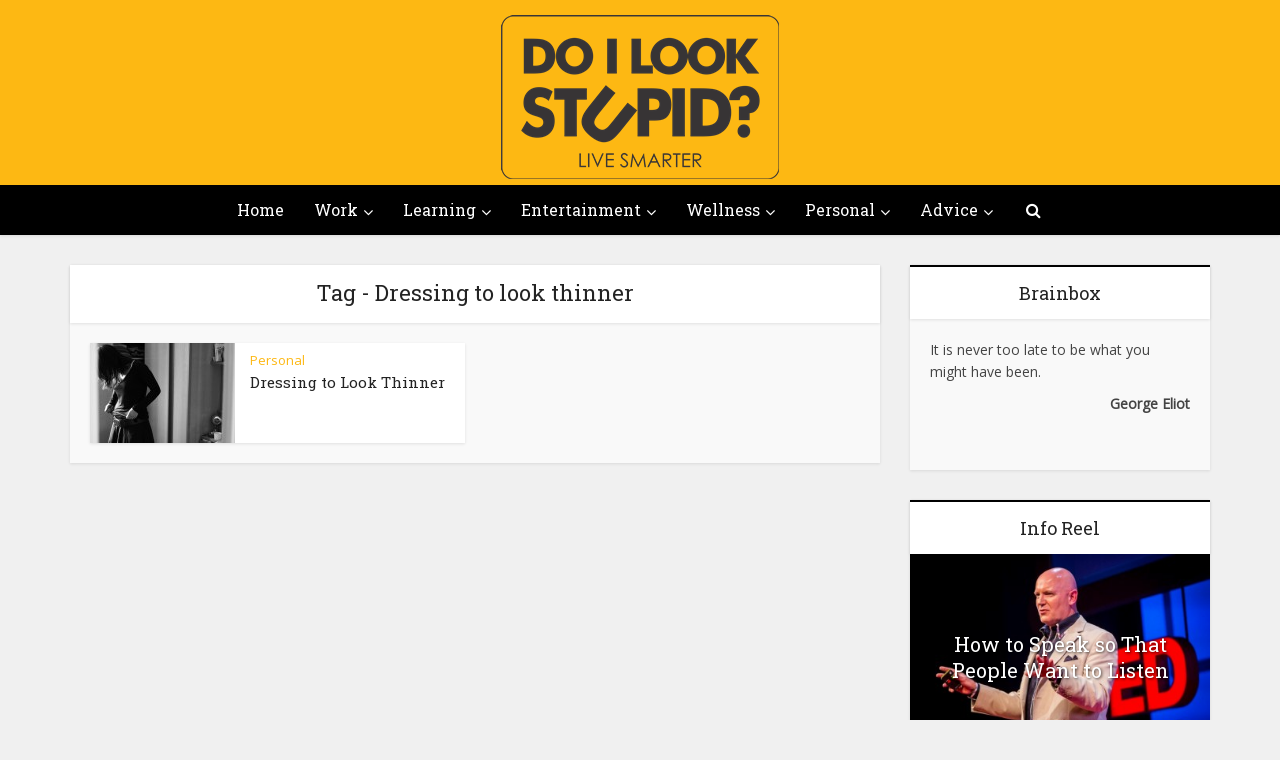

--- FILE ---
content_type: text/html; charset=UTF-8
request_url: http://www.doilookstupid.in/tag/dressing-to-look-thinner/
body_size: 10961
content:
<!DOCTYPE html>

<!--[if IE 8]><html class="ie8"><![endif]-->
<!--[if IE 9]><html class="ie9"><![endif]-->
<!--[if gt IE 8]><!--> <html lang="en-US"> <!--<![endif]-->

<head>

<meta http-equiv="Content-Type" content="text/html; charset=UTF-8" />
<meta name="viewport" content="user-scalable=yes, width=device-width, initial-scale=1.0, maximum-scale=1">

<title>Dressing to look thinner Archives - DOILOOKSTUPID</title>

<!--[if lt IE 9]>
	<script src="http://www.doilookstupid.in/report_do/themes/Doilookstupid/js/html5.js"></script>
<![endif]-->

<meta name='robots' content='index, follow, max-image-preview:large, max-snippet:-1, max-video-preview:-1' />

	<!-- This site is optimized with the Yoast SEO plugin v21.5 - https://yoast.com/wordpress/plugins/seo/ -->
	<link rel="canonical" href="http://www.doilookstupid.in/tag/dressing-to-look-thinner/" />
	<meta property="og:locale" content="en_US" />
	<meta property="og:type" content="article" />
	<meta property="og:title" content="Dressing to look thinner Archives - DOILOOKSTUPID" />
	<meta property="og:url" content="http://www.doilookstupid.in/tag/dressing-to-look-thinner/" />
	<meta property="og:site_name" content="DOILOOKSTUPID" />
	<script type="application/ld+json" class="yoast-schema-graph">{"@context":"https://schema.org","@graph":[{"@type":"CollectionPage","@id":"http://www.doilookstupid.in/tag/dressing-to-look-thinner/","url":"http://www.doilookstupid.in/tag/dressing-to-look-thinner/","name":"Dressing to look thinner Archives - DOILOOKSTUPID","isPartOf":{"@id":"http://www.doilookstupid.in/#website"},"primaryImageOfPage":{"@id":"http://www.doilookstupid.in/tag/dressing-to-look-thinner/#primaryimage"},"image":{"@id":"http://www.doilookstupid.in/tag/dressing-to-look-thinner/#primaryimage"},"thumbnailUrl":"http://www.doilookstupid.in/report_do/uploads/2015/03/Dressing-to-Look-Thinner.jpg","breadcrumb":{"@id":"http://www.doilookstupid.in/tag/dressing-to-look-thinner/#breadcrumb"},"inLanguage":"en-US"},{"@type":"ImageObject","inLanguage":"en-US","@id":"http://www.doilookstupid.in/tag/dressing-to-look-thinner/#primaryimage","url":"http://www.doilookstupid.in/report_do/uploads/2015/03/Dressing-to-Look-Thinner.jpg","contentUrl":"http://www.doilookstupid.in/report_do/uploads/2015/03/Dressing-to-Look-Thinner.jpg","width":984,"height":656},{"@type":"BreadcrumbList","@id":"http://www.doilookstupid.in/tag/dressing-to-look-thinner/#breadcrumb","itemListElement":[{"@type":"ListItem","position":1,"name":"Home","item":"http://www.doilookstupid.in/"},{"@type":"ListItem","position":2,"name":"Dressing to look thinner"}]},{"@type":"WebSite","@id":"http://www.doilookstupid.in/#website","url":"http://www.doilookstupid.in/","name":"DOILOOKSTUPID","description":"","potentialAction":[{"@type":"SearchAction","target":{"@type":"EntryPoint","urlTemplate":"http://www.doilookstupid.in/?s={search_term_string}"},"query-input":"required name=search_term_string"}],"inLanguage":"en-US"}]}</script>
	<!-- / Yoast SEO plugin. -->


<link rel='dns-prefetch' href='//fonts.googleapis.com' />
<link rel="alternate" type="application/rss+xml" title="DOILOOKSTUPID &raquo; Feed" href="http://www.doilookstupid.in/feed/" />
<link rel="alternate" type="application/rss+xml" title="DOILOOKSTUPID &raquo; Comments Feed" href="http://www.doilookstupid.in/comments/feed/" />
<link rel="alternate" type="application/rss+xml" title="DOILOOKSTUPID &raquo; Dressing to look thinner Tag Feed" href="http://www.doilookstupid.in/tag/dressing-to-look-thinner/feed/" />
		<!-- This site uses the Google Analytics by MonsterInsights plugin v8.27.0 - Using Analytics tracking - https://www.monsterinsights.com/ -->
		<!-- Note: MonsterInsights is not currently configured on this site. The site owner needs to authenticate with Google Analytics in the MonsterInsights settings panel. -->
					<!-- No tracking code set -->
				<!-- / Google Analytics by MonsterInsights -->
		<script type="text/javascript">
window._wpemojiSettings = {"baseUrl":"https:\/\/s.w.org\/images\/core\/emoji\/14.0.0\/72x72\/","ext":".png","svgUrl":"https:\/\/s.w.org\/images\/core\/emoji\/14.0.0\/svg\/","svgExt":".svg","source":{"concatemoji":"http:\/\/www.doilookstupid.in\/wp-includes\/js\/wp-emoji-release.min.js?ver=6.3.4"}};
/*! This file is auto-generated */
!function(i,n){var o,s,e;function c(e){try{var t={supportTests:e,timestamp:(new Date).valueOf()};sessionStorage.setItem(o,JSON.stringify(t))}catch(e){}}function p(e,t,n){e.clearRect(0,0,e.canvas.width,e.canvas.height),e.fillText(t,0,0);var t=new Uint32Array(e.getImageData(0,0,e.canvas.width,e.canvas.height).data),r=(e.clearRect(0,0,e.canvas.width,e.canvas.height),e.fillText(n,0,0),new Uint32Array(e.getImageData(0,0,e.canvas.width,e.canvas.height).data));return t.every(function(e,t){return e===r[t]})}function u(e,t,n){switch(t){case"flag":return n(e,"\ud83c\udff3\ufe0f\u200d\u26a7\ufe0f","\ud83c\udff3\ufe0f\u200b\u26a7\ufe0f")?!1:!n(e,"\ud83c\uddfa\ud83c\uddf3","\ud83c\uddfa\u200b\ud83c\uddf3")&&!n(e,"\ud83c\udff4\udb40\udc67\udb40\udc62\udb40\udc65\udb40\udc6e\udb40\udc67\udb40\udc7f","\ud83c\udff4\u200b\udb40\udc67\u200b\udb40\udc62\u200b\udb40\udc65\u200b\udb40\udc6e\u200b\udb40\udc67\u200b\udb40\udc7f");case"emoji":return!n(e,"\ud83e\udef1\ud83c\udffb\u200d\ud83e\udef2\ud83c\udfff","\ud83e\udef1\ud83c\udffb\u200b\ud83e\udef2\ud83c\udfff")}return!1}function f(e,t,n){var r="undefined"!=typeof WorkerGlobalScope&&self instanceof WorkerGlobalScope?new OffscreenCanvas(300,150):i.createElement("canvas"),a=r.getContext("2d",{willReadFrequently:!0}),o=(a.textBaseline="top",a.font="600 32px Arial",{});return e.forEach(function(e){o[e]=t(a,e,n)}),o}function t(e){var t=i.createElement("script");t.src=e,t.defer=!0,i.head.appendChild(t)}"undefined"!=typeof Promise&&(o="wpEmojiSettingsSupports",s=["flag","emoji"],n.supports={everything:!0,everythingExceptFlag:!0},e=new Promise(function(e){i.addEventListener("DOMContentLoaded",e,{once:!0})}),new Promise(function(t){var n=function(){try{var e=JSON.parse(sessionStorage.getItem(o));if("object"==typeof e&&"number"==typeof e.timestamp&&(new Date).valueOf()<e.timestamp+604800&&"object"==typeof e.supportTests)return e.supportTests}catch(e){}return null}();if(!n){if("undefined"!=typeof Worker&&"undefined"!=typeof OffscreenCanvas&&"undefined"!=typeof URL&&URL.createObjectURL&&"undefined"!=typeof Blob)try{var e="postMessage("+f.toString()+"("+[JSON.stringify(s),u.toString(),p.toString()].join(",")+"));",r=new Blob([e],{type:"text/javascript"}),a=new Worker(URL.createObjectURL(r),{name:"wpTestEmojiSupports"});return void(a.onmessage=function(e){c(n=e.data),a.terminate(),t(n)})}catch(e){}c(n=f(s,u,p))}t(n)}).then(function(e){for(var t in e)n.supports[t]=e[t],n.supports.everything=n.supports.everything&&n.supports[t],"flag"!==t&&(n.supports.everythingExceptFlag=n.supports.everythingExceptFlag&&n.supports[t]);n.supports.everythingExceptFlag=n.supports.everythingExceptFlag&&!n.supports.flag,n.DOMReady=!1,n.readyCallback=function(){n.DOMReady=!0}}).then(function(){return e}).then(function(){var e;n.supports.everything||(n.readyCallback(),(e=n.source||{}).concatemoji?t(e.concatemoji):e.wpemoji&&e.twemoji&&(t(e.twemoji),t(e.wpemoji)))}))}((window,document),window._wpemojiSettings);
</script>
<style type="text/css">
img.wp-smiley,
img.emoji {
	display: inline !important;
	border: none !important;
	box-shadow: none !important;
	height: 1em !important;
	width: 1em !important;
	margin: 0 0.07em !important;
	vertical-align: -0.1em !important;
	background: none !important;
	padding: 0 !important;
}
</style>
	<link rel='stylesheet' id='wp-block-library-css' href='http://www.doilookstupid.in/wp-includes/css/dist/block-library/style.min.css?ver=6.3.4' type='text/css' media='all' />
<style id='classic-theme-styles-inline-css' type='text/css'>
/*! This file is auto-generated */
.wp-block-button__link{color:#fff;background-color:#32373c;border-radius:9999px;box-shadow:none;text-decoration:none;padding:calc(.667em + 2px) calc(1.333em + 2px);font-size:1.125em}.wp-block-file__button{background:#32373c;color:#fff;text-decoration:none}
</style>
<style id='global-styles-inline-css' type='text/css'>
body{--wp--preset--color--black: #000000;--wp--preset--color--cyan-bluish-gray: #abb8c3;--wp--preset--color--white: #ffffff;--wp--preset--color--pale-pink: #f78da7;--wp--preset--color--vivid-red: #cf2e2e;--wp--preset--color--luminous-vivid-orange: #ff6900;--wp--preset--color--luminous-vivid-amber: #fcb900;--wp--preset--color--light-green-cyan: #7bdcb5;--wp--preset--color--vivid-green-cyan: #00d084;--wp--preset--color--pale-cyan-blue: #8ed1fc;--wp--preset--color--vivid-cyan-blue: #0693e3;--wp--preset--color--vivid-purple: #9b51e0;--wp--preset--gradient--vivid-cyan-blue-to-vivid-purple: linear-gradient(135deg,rgba(6,147,227,1) 0%,rgb(155,81,224) 100%);--wp--preset--gradient--light-green-cyan-to-vivid-green-cyan: linear-gradient(135deg,rgb(122,220,180) 0%,rgb(0,208,130) 100%);--wp--preset--gradient--luminous-vivid-amber-to-luminous-vivid-orange: linear-gradient(135deg,rgba(252,185,0,1) 0%,rgba(255,105,0,1) 100%);--wp--preset--gradient--luminous-vivid-orange-to-vivid-red: linear-gradient(135deg,rgba(255,105,0,1) 0%,rgb(207,46,46) 100%);--wp--preset--gradient--very-light-gray-to-cyan-bluish-gray: linear-gradient(135deg,rgb(238,238,238) 0%,rgb(169,184,195) 100%);--wp--preset--gradient--cool-to-warm-spectrum: linear-gradient(135deg,rgb(74,234,220) 0%,rgb(151,120,209) 20%,rgb(207,42,186) 40%,rgb(238,44,130) 60%,rgb(251,105,98) 80%,rgb(254,248,76) 100%);--wp--preset--gradient--blush-light-purple: linear-gradient(135deg,rgb(255,206,236) 0%,rgb(152,150,240) 100%);--wp--preset--gradient--blush-bordeaux: linear-gradient(135deg,rgb(254,205,165) 0%,rgb(254,45,45) 50%,rgb(107,0,62) 100%);--wp--preset--gradient--luminous-dusk: linear-gradient(135deg,rgb(255,203,112) 0%,rgb(199,81,192) 50%,rgb(65,88,208) 100%);--wp--preset--gradient--pale-ocean: linear-gradient(135deg,rgb(255,245,203) 0%,rgb(182,227,212) 50%,rgb(51,167,181) 100%);--wp--preset--gradient--electric-grass: linear-gradient(135deg,rgb(202,248,128) 0%,rgb(113,206,126) 100%);--wp--preset--gradient--midnight: linear-gradient(135deg,rgb(2,3,129) 0%,rgb(40,116,252) 100%);--wp--preset--font-size--small: 13px;--wp--preset--font-size--medium: 20px;--wp--preset--font-size--large: 36px;--wp--preset--font-size--x-large: 42px;--wp--preset--spacing--20: 0.44rem;--wp--preset--spacing--30: 0.67rem;--wp--preset--spacing--40: 1rem;--wp--preset--spacing--50: 1.5rem;--wp--preset--spacing--60: 2.25rem;--wp--preset--spacing--70: 3.38rem;--wp--preset--spacing--80: 5.06rem;--wp--preset--shadow--natural: 6px 6px 9px rgba(0, 0, 0, 0.2);--wp--preset--shadow--deep: 12px 12px 50px rgba(0, 0, 0, 0.4);--wp--preset--shadow--sharp: 6px 6px 0px rgba(0, 0, 0, 0.2);--wp--preset--shadow--outlined: 6px 6px 0px -3px rgba(255, 255, 255, 1), 6px 6px rgba(0, 0, 0, 1);--wp--preset--shadow--crisp: 6px 6px 0px rgba(0, 0, 0, 1);}:where(.is-layout-flex){gap: 0.5em;}:where(.is-layout-grid){gap: 0.5em;}body .is-layout-flow > .alignleft{float: left;margin-inline-start: 0;margin-inline-end: 2em;}body .is-layout-flow > .alignright{float: right;margin-inline-start: 2em;margin-inline-end: 0;}body .is-layout-flow > .aligncenter{margin-left: auto !important;margin-right: auto !important;}body .is-layout-constrained > .alignleft{float: left;margin-inline-start: 0;margin-inline-end: 2em;}body .is-layout-constrained > .alignright{float: right;margin-inline-start: 2em;margin-inline-end: 0;}body .is-layout-constrained > .aligncenter{margin-left: auto !important;margin-right: auto !important;}body .is-layout-constrained > :where(:not(.alignleft):not(.alignright):not(.alignfull)){max-width: var(--wp--style--global--content-size);margin-left: auto !important;margin-right: auto !important;}body .is-layout-constrained > .alignwide{max-width: var(--wp--style--global--wide-size);}body .is-layout-flex{display: flex;}body .is-layout-flex{flex-wrap: wrap;align-items: center;}body .is-layout-flex > *{margin: 0;}body .is-layout-grid{display: grid;}body .is-layout-grid > *{margin: 0;}:where(.wp-block-columns.is-layout-flex){gap: 2em;}:where(.wp-block-columns.is-layout-grid){gap: 2em;}:where(.wp-block-post-template.is-layout-flex){gap: 1.25em;}:where(.wp-block-post-template.is-layout-grid){gap: 1.25em;}.has-black-color{color: var(--wp--preset--color--black) !important;}.has-cyan-bluish-gray-color{color: var(--wp--preset--color--cyan-bluish-gray) !important;}.has-white-color{color: var(--wp--preset--color--white) !important;}.has-pale-pink-color{color: var(--wp--preset--color--pale-pink) !important;}.has-vivid-red-color{color: var(--wp--preset--color--vivid-red) !important;}.has-luminous-vivid-orange-color{color: var(--wp--preset--color--luminous-vivid-orange) !important;}.has-luminous-vivid-amber-color{color: var(--wp--preset--color--luminous-vivid-amber) !important;}.has-light-green-cyan-color{color: var(--wp--preset--color--light-green-cyan) !important;}.has-vivid-green-cyan-color{color: var(--wp--preset--color--vivid-green-cyan) !important;}.has-pale-cyan-blue-color{color: var(--wp--preset--color--pale-cyan-blue) !important;}.has-vivid-cyan-blue-color{color: var(--wp--preset--color--vivid-cyan-blue) !important;}.has-vivid-purple-color{color: var(--wp--preset--color--vivid-purple) !important;}.has-black-background-color{background-color: var(--wp--preset--color--black) !important;}.has-cyan-bluish-gray-background-color{background-color: var(--wp--preset--color--cyan-bluish-gray) !important;}.has-white-background-color{background-color: var(--wp--preset--color--white) !important;}.has-pale-pink-background-color{background-color: var(--wp--preset--color--pale-pink) !important;}.has-vivid-red-background-color{background-color: var(--wp--preset--color--vivid-red) !important;}.has-luminous-vivid-orange-background-color{background-color: var(--wp--preset--color--luminous-vivid-orange) !important;}.has-luminous-vivid-amber-background-color{background-color: var(--wp--preset--color--luminous-vivid-amber) !important;}.has-light-green-cyan-background-color{background-color: var(--wp--preset--color--light-green-cyan) !important;}.has-vivid-green-cyan-background-color{background-color: var(--wp--preset--color--vivid-green-cyan) !important;}.has-pale-cyan-blue-background-color{background-color: var(--wp--preset--color--pale-cyan-blue) !important;}.has-vivid-cyan-blue-background-color{background-color: var(--wp--preset--color--vivid-cyan-blue) !important;}.has-vivid-purple-background-color{background-color: var(--wp--preset--color--vivid-purple) !important;}.has-black-border-color{border-color: var(--wp--preset--color--black) !important;}.has-cyan-bluish-gray-border-color{border-color: var(--wp--preset--color--cyan-bluish-gray) !important;}.has-white-border-color{border-color: var(--wp--preset--color--white) !important;}.has-pale-pink-border-color{border-color: var(--wp--preset--color--pale-pink) !important;}.has-vivid-red-border-color{border-color: var(--wp--preset--color--vivid-red) !important;}.has-luminous-vivid-orange-border-color{border-color: var(--wp--preset--color--luminous-vivid-orange) !important;}.has-luminous-vivid-amber-border-color{border-color: var(--wp--preset--color--luminous-vivid-amber) !important;}.has-light-green-cyan-border-color{border-color: var(--wp--preset--color--light-green-cyan) !important;}.has-vivid-green-cyan-border-color{border-color: var(--wp--preset--color--vivid-green-cyan) !important;}.has-pale-cyan-blue-border-color{border-color: var(--wp--preset--color--pale-cyan-blue) !important;}.has-vivid-cyan-blue-border-color{border-color: var(--wp--preset--color--vivid-cyan-blue) !important;}.has-vivid-purple-border-color{border-color: var(--wp--preset--color--vivid-purple) !important;}.has-vivid-cyan-blue-to-vivid-purple-gradient-background{background: var(--wp--preset--gradient--vivid-cyan-blue-to-vivid-purple) !important;}.has-light-green-cyan-to-vivid-green-cyan-gradient-background{background: var(--wp--preset--gradient--light-green-cyan-to-vivid-green-cyan) !important;}.has-luminous-vivid-amber-to-luminous-vivid-orange-gradient-background{background: var(--wp--preset--gradient--luminous-vivid-amber-to-luminous-vivid-orange) !important;}.has-luminous-vivid-orange-to-vivid-red-gradient-background{background: var(--wp--preset--gradient--luminous-vivid-orange-to-vivid-red) !important;}.has-very-light-gray-to-cyan-bluish-gray-gradient-background{background: var(--wp--preset--gradient--very-light-gray-to-cyan-bluish-gray) !important;}.has-cool-to-warm-spectrum-gradient-background{background: var(--wp--preset--gradient--cool-to-warm-spectrum) !important;}.has-blush-light-purple-gradient-background{background: var(--wp--preset--gradient--blush-light-purple) !important;}.has-blush-bordeaux-gradient-background{background: var(--wp--preset--gradient--blush-bordeaux) !important;}.has-luminous-dusk-gradient-background{background: var(--wp--preset--gradient--luminous-dusk) !important;}.has-pale-ocean-gradient-background{background: var(--wp--preset--gradient--pale-ocean) !important;}.has-electric-grass-gradient-background{background: var(--wp--preset--gradient--electric-grass) !important;}.has-midnight-gradient-background{background: var(--wp--preset--gradient--midnight) !important;}.has-small-font-size{font-size: var(--wp--preset--font-size--small) !important;}.has-medium-font-size{font-size: var(--wp--preset--font-size--medium) !important;}.has-large-font-size{font-size: var(--wp--preset--font-size--large) !important;}.has-x-large-font-size{font-size: var(--wp--preset--font-size--x-large) !important;}
.wp-block-navigation a:where(:not(.wp-element-button)){color: inherit;}
:where(.wp-block-post-template.is-layout-flex){gap: 1.25em;}:where(.wp-block-post-template.is-layout-grid){gap: 1.25em;}
:where(.wp-block-columns.is-layout-flex){gap: 2em;}:where(.wp-block-columns.is-layout-grid){gap: 2em;}
.wp-block-pullquote{font-size: 1.5em;line-height: 1.6;}
</style>
<link rel='stylesheet' id='contact-form-7-css' href='http://www.doilookstupid.in/report_do/plugins/contact-form-7/includes/css/styles.css?ver=5.8.2' type='text/css' media='all' />
<link rel='stylesheet' id='mks_shortcodes_fntawsm_css-css' href='http://www.doilookstupid.in/report_do/plugins/meks-flexible-shortcodes/css/font-awesome/css/font-awesome.min.css?ver=1.3.6' type='text/css' media='screen' />
<link rel='stylesheet' id='mks_shortcodes_simple_line_icons-css' href='http://www.doilookstupid.in/report_do/plugins/meks-flexible-shortcodes/css/simple-line/simple-line-icons.css?ver=1.3.6' type='text/css' media='screen' />
<link rel='stylesheet' id='mks_shortcodes_css-css' href='http://www.doilookstupid.in/report_do/plugins/meks-flexible-shortcodes/css/style.css?ver=1.3.6' type='text/css' media='screen' />
<link rel='stylesheet' id='vce_font_0-css' href='http://fonts.googleapis.com/css?family=Open+Sans%3A400&#038;subset=latin%2Clatin-ext&#038;ver=1.2.1' type='text/css' media='screen' />
<link rel='stylesheet' id='vce_font_1-css' href='http://fonts.googleapis.com/css?family=Roboto+Slab%3A400&#038;subset=latin%2Clatin-ext&#038;ver=1.2.1' type='text/css' media='screen' />
<link rel='stylesheet' id='vce_style-css' href='http://www.doilookstupid.in/report_do/themes/Doilookstupid/style.css?ver=1.2.1' type='text/css' media='screen, print' />
<style id='vce_style-inline-css' type='text/css'>
body {background-color:#f0f0f0;}body,.mks_author_widget h3,.site-description,.meta-category a,textarea {font-family: 'Open Sans';font-weight: 400;}h1,h2,h3,h4,h5,h6,blockquote,.vce-post-link,.site-title,.site-title a,.main-box-title,.comment-reply-title,.entry-title a,.vce-single .entry-headline p,.vce-prev-next-link,.author-title,.mks_pullquote,.widget_rss ul li .rsswidget {font-family: 'Roboto Slab';font-weight: 400;}.main-navigation a,.sidr a{font-family: 'Roboto Slab';font-weight: 400;}.vce-single .entry-content,.vce-single .entry-headline,.vce-single .entry-footer {width: 600px;}.vce-page .entry-content,.vce-page .entry-title-page {width: 600px;}.vce-sid-none .vce-single .entry-content,.vce-sid-none .vce-single .entry-headline,.vce-sid-none .vce-single .entry-footer {width: 600px;}.vce-sid-none .vce-page .entry-content,.vce-sid-none .vce-page .entry-title-page,.error404 .entry-content {width: 600px;max-width: 600px;}body, button, input, select, textarea{color: #444444;}h1,h2,h3,h4,h5,h6,.entry-title a,.prev-next-nav a{color: #232323;}a,.entry-title a:hover,.vce-prev-next-link:hover,.vce-author-links a:hover,.required,.error404 h4,.prev-next-nav a:hover{color: #cf4d35;}.vce-square,.vce-main-content .mejs-controls .mejs-time-rail .mejs-time-current,button,input[type="button"],input[type="reset"],input[type="submit"],.vce-button,.pagination-wapper a,#vce-pagination .next.page-numbers,#vce-pagination .prev.page-numbers,#vce-pagination .page-numbers,#vce-pagination .page-numbers.current,.vce-link-pages a,#vce-pagination a,.vce-load-more a,.vce-slider-pagination .owl-nav > div,.comment-reply-link:hover,.vce-featured-section a,.vce-lay-g .vce-featured-info .meta-category a,.vce-404-menu a,.vce-post.sticky .meta-image:before,#vce-pagination .page-numbers:hover{background-color: #cf4d35;}#vce-pagination .page-numbers{background: transparent;color: #cf4d35;border: 1px solid #cf4d35;}#vce-pagination .page-numbers.current{border: 1px solid #cf4d35;}.widget_categories .cat-item:before,.widget_categories .cat-item .count{background: #cf4d35;}.comment-reply-link{border: 1px solid #cf4d35; }.entry-meta div, .entry-meta div a,.comment-metadata a,.meta-category span,.meta-author-wrapped,.wp-caption .wp-caption-text,.widget_rss .rss-date,.sidebar cite,.site-footer cite,.sidebar .vce-post-list .entry-meta div, .sidebar .vce-post-list .entry-meta div a, .sidebar .vce-post-list .fn, .sidebar .vce-post-list .fn a,.site-footer .vce-post-list .entry-meta div, .site-footer .vce-post-list .entry-meta div a, .site-footer .vce-post-list .fn, .site-footer .vce-post-list .fn a{color: #9b9b9b; }.main-box-title, .comment-reply-title, .main-box-head{background: #ffffff;color: #232323;}.sidebar .widget .widget-title a{color: #232323;}.main-box,.comment-respond,.prev-next-nav{background: #f9f9f9;}.vce-post,ul.comment-list > li.comment,.main-box-single,.ie8 .vce-single,#disqus_thread,.vce-author-card,.vce-author-card .vce-content-outside{background: #ffffff;}.mks_tabs.horizontal .mks_tab_nav_item.active{border-bottom: 1px solid #ffffff; }.mks_tabs.horizontal .mks_tab_item,.mks_tabs.vertical .mks_tab_nav_item.active,.mks_tabs.horizontal .mks_tab_nav_item.active{background: #ffffff;}.mks_tabs.vertical .mks_tab_nav_item.active{border-right: 1px solid #ffffff; }#vce-pagination, .vce-slider-pagination .owl-controls,.vce-content-outside{background: #f3f3f3;}.sidebar .widget-title{background: #ffffff; color: #232323; }.sidebar .widget{background: #f9f9f9; }.sidebar .widget,.sidebar .widget li a,.sidebar .mks_author_widget h3 a,.sidebar .mks_author_widget h3,.sidebar .vce-search-form .vce-search-input, .sidebar .vce-search-form .vce-search-input:focus{color: #444444; }.sidebar .widget li a:hover,.sidebar .widget a,.widget_nav_menu li.menu-item-has-children:hover:after,.widget_pages li.page_item_has_children:hover:after{color: #cf4d35; }.sidebar .tagcloud a {border: 1px solid #cf4d35; }.sidebar .mks_author_link,.sidebar .tagcloud a:hover, .sidebar .mks_themeforest_widget .more,.sidebar button,.sidebar input[type="button"],.sidebar input[type="reset"],.sidebar input[type="submit"],.sidebar .vce-button{background-color: #cf4d35; }.sidebar .mks_author_widget .mks_autor_link_wrap, .sidebar .mks_themeforest_widget .mks_read_more{background: #f3f3f3; }.sidebar #wp-calendar caption,.sidebar .recentcomments,.sidebar .post-date,.sidebar #wp-calendar tbody{color: rgba(68,68,68,0.7); }.site-footer{background: #fdb813; }.site-footer .widget-title{color: #ffffff; }.site-footer,.site-footer .widget,.site-footer .widget li a,.site-footer .mks_author_widget h3 a,.site-footer .mks_author_widget h3,.site-footer .vce-search-form .vce-search-input, .site-footer .vce-search-form .vce-search-input:focus{color: #f9f9f9; }.site-footer .widget li a:hover,.site-footer .widget a,.site-info a{color: #ffffff; }.site-footer .tagcloud a {border: 1px solid #ffffff; }.site-footer .mks_author_link, .site-footer .mks_themeforest_widget .more,.site-footer button,.site-footer input[type="button"],.site-footer input[type="reset"],.site-footer input[type="submit"],.site-footer .vce-button,.site-footer .tagcloud a:hover{background-color: #ffffff; }.site-footer #wp-calendar caption,.site-footer .recentcomments,.site-footer .post-date,.site-footer #wp-calendar tbody,.site-footer .site-info{color: rgba(249,249,249,0.7); }.top-header{background: #3a3a3a; }.top-header,.top-header a{color: #ffffff; }.header-1-wrapper{height: 185px;padding-top: 15px;}.header-2-wrapper,.header-3-wrapper{height: 185px;}.header-2-wrapper .site-branding,.header-3-wrapper .site-branding{top: 15px;left: 0px;}.site-title a, .site-title a:hover{color: #000000;}.site-description{color: #aaaaaa;}.main-header{background-color: #fdb813;}.header-bottom-wrapper{background: #000000;}.vce-header-ads{margin: 47.5px 0;}.header-3-wrapper .nav-menu > li > a{padding: 82.5px 15px;}.header-sticky,.sidr{background: rgba(0,0,0,0.95);}.ie8 .header-sticky{background: #fdb813;}.main-navigation a,.nav-menu .vce-mega-menu > .sub-menu > li > a,.sidr li a,.vce-menu-parent{color: #ffffff;}.nav-menu > li:hover > a, .nav-menu > .current_page_item > a, .nav-menu > .current-menu-item > a, .nav-menu > .current-menu-ancestor > a, .main-navigation a.vce-item-selected,.main-navigation ul ul li:hover > a,.nav-menu ul .current-menu-item a,.nav-menu ul .current_page_item a,.vce-menu-parent:hover,.sidr li a:hover{color: #ffffff;}.nav-menu > li:hover > a, .nav-menu > .current_page_item > a, .nav-menu > .current-menu-item > a, .nav-menu > .current-menu-ancestor > a, .main-navigation a.vce-item-selected,.main-navigation ul ul,.header-sticky .nav-menu > .current_page_item:hover > a, .header-sticky .nav-menu > .current-menu-item:hover > a, .header-sticky .nav-menu > .current-menu-ancestor:hover > a, .header-sticky .main-navigation a.vce-item-selected:hover{background-color: #000000;}.search-header-wrap ul{border-top: 2px solid #ffffff;}.vce-border-top .main-box-title{border-top: 2px solid #cf4d35;}.tagcloud a:hover,.sidebar .widget .mks_author_link,.sidebar .widget.mks_themeforest_widget .more,.site-footer .widget .mks_author_link,.site-footer .widget.mks_themeforest_widget .more,.vce-lay-g .entry-meta div,.vce-lay-g .fn, .vce-lay-g .fn a{color: #FFF;}a.category-0{ color: ;}body.category-0 .main-box-title, .main-box-title.cat-0 { border-top: 2px solid ;}.widget_categories li.cat-item-0 .count { background: ;}.widget_categories li.cat-item-0:before { background:;}.vce-featured-section .category-0{ background: ;}.vce-lay-g .vce-featured-info .meta-category a.category-0{ background-color: ;}a.category-7{ color: #fdb813;}body.category-7 .main-box-title, .main-box-title.cat-7 { border-top: 2px solid #fdb813;}.widget_categories li.cat-item-7 .count { background: #fdb813;}.widget_categories li.cat-item-7:before { background:#fdb813;}.vce-featured-section .category-7{ background: #fdb813;}.vce-lay-g .vce-featured-info .meta-category a.category-7{ background-color: #fdb813;}a.category-5{ color: #fcb000;}body.category-5 .main-box-title, .main-box-title.cat-5 { border-top: 2px solid #fcb000;}.widget_categories li.cat-item-5 .count { background: #fcb000;}.widget_categories li.cat-item-5:before { background:#fcb000;}.vce-featured-section .category-5{ background: #fcb000;}.vce-lay-g .vce-featured-info .meta-category a.category-5{ background-color: #fcb000;}a.category-40{ color: #fcb000;}body.category-40 .main-box-title, .main-box-title.cat-40 { border-top: 2px solid #fcb000;}.widget_categories li.cat-item-40 .count { background: #fcb000;}.widget_categories li.cat-item-40:before { background:#fcb000;}.vce-featured-section .category-40{ background: #fcb000;}.vce-lay-g .vce-featured-info .meta-category a.category-40{ background-color: #fcb000;}a.category-2{ color: #fdb813;}body.category-2 .main-box-title, .main-box-title.cat-2 { border-top: 2px solid #fdb813;}.widget_categories li.cat-item-2 .count { background: #fdb813;}.widget_categories li.cat-item-2:before { background:#fdb813;}.vce-featured-section .category-2{ background: #fdb813;}.vce-lay-g .vce-featured-info .meta-category a.category-2{ background-color: #fdb813;}a.category-6{ color: #fdb813;}body.category-6 .main-box-title, .main-box-title.cat-6 { border-top: 2px solid #fdb813;}.widget_categories li.cat-item-6 .count { background: #fdb813;}.widget_categories li.cat-item-6:before { background:#fdb813;}.vce-featured-section .category-6{ background: #fdb813;}.vce-lay-g .vce-featured-info .meta-category a.category-6{ background-color: #fdb813;}a.category-4{ color: #fdb813;}body.category-4 .main-box-title, .main-box-title.cat-4 { border-top: 2px solid #fdb813;}.widget_categories li.cat-item-4 .count { background: #fdb813;}.widget_categories li.cat-item-4:before { background:#fdb813;}.vce-featured-section .category-4{ background: #fdb813;}.vce-lay-g .vce-featured-info .meta-category a.category-4{ background-color: #fdb813;}a.category-3{ color: #fdb813;}body.category-3 .main-box-title, .main-box-title.cat-3 { border-top: 2px solid #fdb813;}.widget_categories li.cat-item-3 .count { background: #fdb813;}.widget_categories li.cat-item-3:before { background:#fdb813;}.vce-featured-section .category-3{ background: #fdb813;}.vce-lay-g .vce-featured-info .meta-category a.category-3{ background-color: #fdb813;}
</style>
<link rel='stylesheet' id='vce_responsive-css' href='http://www.doilookstupid.in/report_do/themes/Doilookstupid/css/responsive.css?ver=1.2.1' type='text/css' media='screen' />
<link rel='stylesheet' id='meks-ads-widget-css' href='http://www.doilookstupid.in/report_do/plugins/meks-easy-ads-widget/css/style.css?ver=2.0.8' type='text/css' media='all' />
<link rel='stylesheet' id='meks-flickr-widget-css' href='http://www.doilookstupid.in/report_do/plugins/meks-simple-flickr-widget/css/style.css?ver=1.3' type='text/css' media='all' />
<link rel='stylesheet' id='meks-author-widget-css' href='http://www.doilookstupid.in/report_do/plugins/meks-smart-author-widget/css/style.css?ver=1.1.4' type='text/css' media='all' />
<link rel='stylesheet' id='meks-social-widget-css' href='http://www.doilookstupid.in/report_do/plugins/meks-smart-social-widget/css/style.css?ver=1.6.3' type='text/css' media='all' />
<link rel='stylesheet' id='meks-themeforest-widget-css' href='http://www.doilookstupid.in/report_do/plugins/meks-themeforest-smart-widget/css/style.css?ver=1.5' type='text/css' media='all' />
<link rel='stylesheet' id='upw_theme_standard-css' href='http://www.doilookstupid.in/report_do/plugins/ultimate-posts-widget/css/upw-theme-standard.min.css?ver=6.3.4' type='text/css' media='all' />
<script type='text/javascript' src='http://www.doilookstupid.in/wp-includes/js/jquery/jquery.min.js?ver=3.7.0' id='jquery-core-js'></script>
<script type='text/javascript' src='http://www.doilookstupid.in/wp-includes/js/jquery/jquery-migrate.min.js?ver=3.4.1' id='jquery-migrate-js'></script>
<link rel="https://api.w.org/" href="http://www.doilookstupid.in/wp-json/" /><link rel="alternate" type="application/json" href="http://www.doilookstupid.in/wp-json/wp/v2/tags/1506" /><link rel="EditURI" type="application/rsd+xml" title="RSD" href="http://www.doilookstupid.in/xmlrpc.php?rsd" />
<meta name="generator" content="WordPress 6.3.4" />
<link rel="stylesheet" type="text/css" href="http://www.doilookstupid.in/report_do/plugins/microkids-related-posts/microkids-related-posts-default.css" /><link rel="shortcut icon" href="http://www.doilookstupid.in/report_do/uploads/2015/03/favicon.png" type="image/x-icon" /><style type="text/css">@media only screen and (max-width: 1023px) { .site-branding img { max-width:160px; max-height:70px; } .header-1-wrapper, .header-2-wrapper, .header-3-wrapper { height: 75px !important; padding-top: 0 !important; text-align: center;} } .header-sticky .site-title img {max-height: 50px}</style>                                            </head>

<body class="archive tag tag-dressing-to-look-thinner tag-1506 chrome vce-sid-right">

<div id="vce-main">

<header id="header" class="main-header">
<div class="container header-1-wrapper header-main-area">	
		<div class="vce-res-nav">
	<a class="vce-responsive-nav" href="#sidr-main"><i class="fa fa-bars"></i></a>
</div>
<div class="site-branding">
		
	
	<span class="site-title">
		<a href="http://www.doilookstupid.in/" title="DOILOOKSTUPID" class="has-logo"><img src="http://www.doilookstupid.in/report_do/uploads/2015/06/doilook.png" alt="DOILOOKSTUPID" /></a>
	</span>

<span class="site-description"></span>	
	

</div></div>

<div class="header-bottom-wrapper">
	<div class="container">
		<nav id="site-navigation" class="main-navigation" role="navigation">
	<ul id="vce_main_navigation_menu" class="nav-menu"><li id="menu-item-421" class="menu-item menu-item-type-post_type menu-item-object-page menu-item-home menu-item-421"><a href="http://www.doilookstupid.in/">Home</a></li>
<li id="menu-item-422" class="menu-item menu-item-type-taxonomy menu-item-object-category menu-item-has-children menu-item-422 vce-cat-7"><a href="http://www.doilookstupid.in/category/work/">Work</a>
<ul class="sub-menu">
	<li id="menu-item-1575" class="menu-item menu-item-type-custom menu-item-object-custom menu-item-1575"><a href="http://www.doilookstupid.in/category/work/">Posts</a></li>
	<li id="menu-item-1578" class="menu-item menu-item-type-custom menu-item-object-custom menu-item-1578"><a href="http://www.doilookstupid.in/category/info-reel-work/">Info Reel</a></li>
</ul>
</li>
<li id="menu-item-423" class="menu-item menu-item-type-taxonomy menu-item-object-category menu-item-has-children menu-item-423 vce-cat-2"><a href="http://www.doilookstupid.in/category/learning/">Learning</a>
<ul class="sub-menu">
	<li id="menu-item-1576" class="menu-item menu-item-type-custom menu-item-object-custom menu-item-1576"><a href="http://www.doilookstupid.in/category/learning/">Posts</a></li>
	<li id="menu-item-1579" class="menu-item menu-item-type-custom menu-item-object-custom menu-item-1579"><a href="http://www.doilookstupid.in/category/learning/info-reel-learning/">Info Reel</a></li>
</ul>
</li>
<li id="menu-item-1231" class="menu-item menu-item-type-taxonomy menu-item-object-category menu-item-has-children menu-item-1231 vce-cat-40"><a href="http://www.doilookstupid.in/category/entertainment/">Entertainment</a>
<ul class="sub-menu">
	<li id="menu-item-1580" class="menu-item menu-item-type-custom menu-item-object-custom menu-item-1580"><a href="http://www.doilookstupid.in/category/entertainment/">Posts</a></li>
	<li id="menu-item-1581" class="menu-item menu-item-type-custom menu-item-object-custom menu-item-1581"><a href="http://www.doilookstupid.in/category/info-reel-entertainment/">Info Reel</a></li>
</ul>
</li>
<li id="menu-item-426" class="menu-item menu-item-type-taxonomy menu-item-object-category menu-item-has-children menu-item-426 vce-cat-3"><a href="http://www.doilookstupid.in/category/wellness/">Wellness</a>
<ul class="sub-menu">
	<li id="menu-item-1582" class="menu-item menu-item-type-custom menu-item-object-custom menu-item-1582"><a href="http://www.doilookstupid.in/category/wellness/">Posts</a></li>
	<li id="menu-item-1583" class="menu-item menu-item-type-custom menu-item-object-custom menu-item-1583"><a href="http://www.doilookstupid.in/category/info-reel-wellness/">Info Reel</a></li>
</ul>
</li>
<li id="menu-item-425" class="menu-item menu-item-type-taxonomy menu-item-object-category menu-item-has-children menu-item-425 vce-cat-4"><a href="http://www.doilookstupid.in/category/personal/">Personal</a>
<ul class="sub-menu">
	<li id="menu-item-1584" class="menu-item menu-item-type-custom menu-item-object-custom menu-item-1584"><a href="http://www.doilookstupid.in/category/personal/">Posts</a></li>
	<li id="menu-item-1585" class="menu-item menu-item-type-custom menu-item-object-custom menu-item-1585"><a href="http://www.doilookstupid.in/category/info-reel-personal/">Info Reel</a></li>
</ul>
</li>
<li id="menu-item-424" class="menu-item menu-item-type-taxonomy menu-item-object-category menu-item-has-children menu-item-424 vce-cat-5"><a href="http://www.doilookstupid.in/category/advice/">Advice</a>
<ul class="sub-menu">
	<li id="menu-item-1586" class="menu-item menu-item-type-custom menu-item-object-custom menu-item-1586"><a href="http://www.doilookstupid.in/category/advice/">Posts</a></li>
	<li id="menu-item-1587" class="menu-item menu-item-type-custom menu-item-object-custom menu-item-1587"><a href="http://www.doilookstupid.in/category/info-reel-advice/">Info Reel</a></li>
</ul>
</li>
<li class="search-header-wrap"><a class="search_header" href="javascript:void(0)"><i class="fa fa-search"></i></a><ul class="search-header-form-ul"><li><form class="search-header-form" action="http://www.doilookstupid.in/" method="get">
		<input name="s" class="search-input" size="20" type="text" value="Type here to search..." onfocus="(this.value == 'Type here to search...') && (this.value = '')" onblur="(this.value == '') && (this.value = 'Type here to search...')" placeholder="Type here to search..." />
		</form></li></ul></li></ul></nav>	</div>
</div></header>

<div id="main-wrapper">
<div id="content" class="container site-content">

				
	<div id="primary" class="vce-main-content">
		
		<div class="main-box">

			
	<div class="main-box-head">
		<h1 class="main-box-title">Tag - Dressing to look thinner</h1>
			</div>

			<div class="main-box-inside">
			
							
				<div class="vce-loop-wrap">
									<article class="vce-post vce-lay-d post-1465 post type-post status-publish format-standard has-post-thumbnail hentry category-personal tag-dressing-to-look-thinner tag-how-to-look-thin tag-looking-thin">
	
 		 	<div class="meta-image">			
			<a href="http://www.doilookstupid.in/dressing-to-look-thinner/" title="Dressing to Look Thinner">
				<img width="145" height="100" src="http://www.doilookstupid.in/report_do/uploads/2015/03/Dressing-to-Look-Thinner-145x100.jpg" class="attachment-vce-lay-d size-vce-lay-d wp-post-image" alt="" decoding="async" srcset="http://www.doilookstupid.in/report_do/uploads/2015/03/Dressing-to-Look-Thinner-145x100.jpg 145w, http://www.doilookstupid.in/report_do/uploads/2015/03/Dressing-to-Look-Thinner-380x260.jpg 380w" sizes="(max-width: 145px) 100vw, 145px" />							</a>
		</div>
		

	<header class="entry-header">
					<span class="meta-category"><a href="http://www.doilookstupid.in/category/personal/" class="category-4">Personal</a></span>
				<h2 class="entry-title"><a href="http://www.doilookstupid.in/dressing-to-look-thinner/" title="Dressing to Look Thinner">Dressing to Look Thinner</a></h2>
		<div class="entry-meta"></div>
	</header>

</article>								</div>
				
			
			</div>

		</div>

	</div>

	<aside id="sidebar" class="sidebar right">
	<div id="sticky-posts-2" class="widget widget_ultimate_posts"><h4 class="widget-title">Brainbox</h4>

<div class="upw-posts hfeed">

  
      
        
        <article class="post-1596 post type-post status-publish format-standard hentry category-brainbox">

          <header>

            
            
            
          </header>

                      <div class="entry-content">
              <p>It is never too late to be what you might have been.</p>
<p style="text-align: right;"><strong>George Eliot</strong></p>
            </div>
          
          <footer>

            
            
            
          </footer>

        </article>

      
  
</div>

</div><div id="vce_posts_widget-2" class="widget vce_posts_widget"><h4 class="widget-title">Info Reel</h4>
		<ul class="vce-post-big">

			
		 		<li>
		 					 			<a href="http://www.doilookstupid.in/how-to-speak-so-that-people-want-to-listen/" class="featured_image_sidebar" title="How to Speak so That People Want to Listen"><span class="vce-post-img"><img width="380" height="260" src="http://www.doilookstupid.in/report_do/uploads/2015/03/listen-380x260.jpg" class="attachment-vce-fa-grid size-vce-fa-grid wp-post-image" alt="" decoding="async" loading="lazy" srcset="http://www.doilookstupid.in/report_do/uploads/2015/03/listen-380x260.jpg 380w, http://www.doilookstupid.in/report_do/uploads/2015/03/listen-145x100.jpg 145w" sizes="(max-width: 380px) 100vw, 380px" /></span></a>
		 			<div class="vce-posts-wrap">
		 			<a href="http://www.doilookstupid.in/how-to-speak-so-that-people-want-to-listen/" title="How to Speak so That People Want to Listen" class="vce-post-link">How to Speak so That People Want to Listen</a>
		 					 			</div>
		 		</li>
			
		 		<li>
		 					 			<a href="http://www.doilookstupid.in/the-rule-of-72-what-banks-dont-want-you-to-know/" class="featured_image_sidebar" title="The Rule of 72 &#038; What Banks Don&#8217;t Want You to Know"><span class="vce-post-img"><img width="380" height="260" src="http://www.doilookstupid.in/report_do/uploads/2014/08/rules-of-72-380x260.png" class="attachment-vce-fa-grid size-vce-fa-grid wp-post-image" alt="" decoding="async" loading="lazy" srcset="http://www.doilookstupid.in/report_do/uploads/2014/08/rules-of-72-380x260.png 380w, http://www.doilookstupid.in/report_do/uploads/2014/08/rules-of-72-145x100.png 145w" sizes="(max-width: 380px) 100vw, 380px" /></span></a>
		 			<div class="vce-posts-wrap">
		 			<a href="http://www.doilookstupid.in/the-rule-of-72-what-banks-dont-want-you-to-know/" title="The Rule of 72 &#038; What Banks Don&#8217;t Want You to Know" class="vce-post-link">The Rule of 72 &#038; What Banks Don&#8217;t Want...</a>
		 					 			</div>
		 		</li>
			
		 		<li>
		 					 			<a href="http://www.doilookstupid.in/secrets-of-truly-happy-people/" class="featured_image_sidebar" title="Secrets of Truly Happy People"><span class="vce-post-img"><img width="380" height="260" src="http://www.doilookstupid.in/report_do/uploads/2014/08/happy-people-380x260.png" class="attachment-vce-fa-grid size-vce-fa-grid wp-post-image" alt="" decoding="async" loading="lazy" srcset="http://www.doilookstupid.in/report_do/uploads/2014/08/happy-people-380x260.png 380w, http://www.doilookstupid.in/report_do/uploads/2014/08/happy-people-145x100.png 145w" sizes="(max-width: 380px) 100vw, 380px" /></span></a>
		 			<div class="vce-posts-wrap">
		 			<a href="http://www.doilookstupid.in/secrets-of-truly-happy-people/" title="Secrets of Truly Happy People" class="vce-post-link">Secrets of Truly Happy People</a>
		 					 			</div>
		 		</li>
			
		 		<li>
		 					 			<a href="http://www.doilookstupid.in/six-thinking-hats-exercise-to-help-in-decision-making/" class="featured_image_sidebar" title="Six Thinking Hats Exercise to Help in Decision Making"><span class="vce-post-img"><img width="380" height="260" src="http://www.doilookstupid.in/report_do/uploads/2014/08/hats-380x260.jpg" class="attachment-vce-fa-grid size-vce-fa-grid wp-post-image" alt="" decoding="async" loading="lazy" srcset="http://www.doilookstupid.in/report_do/uploads/2014/08/hats-380x260.jpg 380w, http://www.doilookstupid.in/report_do/uploads/2014/08/hats-145x100.jpg 145w" sizes="(max-width: 380px) 100vw, 380px" /></span></a>
		 			<div class="vce-posts-wrap">
		 			<a href="http://www.doilookstupid.in/six-thinking-hats-exercise-to-help-in-decision-making/" title="Six Thinking Hats Exercise to Help in Decision Making" class="vce-post-link">Six Thinking Hats Exercise to Help in Decision Making</a>
		 					 			</div>
		 		</li>
			
		  </ul>
		
		
		</div><div id="text-6" class="widget widget_text">			<div class="textwidget"><p style="text-align: center;"><a class="mks_button mks_button_medium squared" href="http://www.doilookstupid.in/category/info-reel/" target="_self" style="color: #FFFFFF; background-color: #fdb813;" rel="noopener">View all</a></p></div>
		</div><div id="text-4" class="widget widget_text"><h4 class="widget-title">Write in Do I Look Stupid?</h4>			<div class="textwidget"><p style="text-align: center;"><a class="mks_button mks_button_medium squared" href="http://www.doilookstupid.in/write-in-do-i-look-stupid/" target="_self" style="color: #FFFFFF; background-color: #fdb813;" rel="noopener">Click here</a></p>
</div>
		</div><div id="text-5" class="widget widget_text"><h4 class="widget-title">Facebook</h4>			<div class="textwidget"><p><iframe src="//www.facebook.com/plugins/likebox.php?href=http%3A%2F%2Fwww.facebook.com%2Fdoilookstupid&amp;width=250&amp;height=290&amp;colorscheme=light&amp;show_faces=true&amp;border_color&amp;stream=false&amp;header=true" scrolling="no" frameborder="0" style="border:none; overflow:hidden; width:100%; height:290px;" allowtransparency="true"></iframe></p>
</div>
		</div></aside>
</div>


	<footer id="footer" class="site-footer">

				<div class="container">
			<div class="container-fix">
										<div class="bit-3">
									</div>
							<div class="bit-3">
									</div>
							<div class="bit-3">
									</div>
						</div>
		</div>
		
					<div class="container-full site-info">
				<div class="container">
											<div class="vce-wrap-left">
							<p>Copyright © Hunner Retail India Private Limited.
<span id="cdSiteSeal1"><script type="text/javascript" src="//tracedseals.starfieldtech.com/siteseal/get?scriptId=cdSiteSeal1&amp;cdSealType=Seal1&amp;sealId=55e4ye7y7mb731b14c8ea458a97aa695k2y7mb7355e4ye7cec806b2bc4eee568"></script></span></p>						</div>
					
					
											<div class="vce-wrap-right">
								<ul id="vce_footer_menu" class="bottom-nav-menu"><li id="menu-item-1234" class="menu-item menu-item-type-post_type menu-item-object-page menu-item-home menu-item-1234"><a href="http://www.doilookstupid.in/">Home</a></li>
<li id="menu-item-1235" class="menu-item menu-item-type-post_type menu-item-object-page menu-item-1235"><a href="http://www.doilookstupid.in/about-us/">About Us</a></li>
<li id="menu-item-1233" class="menu-item menu-item-type-post_type menu-item-object-page menu-item-1233"><a href="http://www.doilookstupid.in/privacy-policy/">Privacy Policy</a></li>
<li id="menu-item-1232" class="menu-item menu-item-type-post_type menu-item-object-page menu-item-1232"><a href="http://www.doilookstupid.in/terms-of-use/">Terms of Use</a></li>
<li id="menu-item-411" class="menu-item menu-item-type-post_type menu-item-object-page menu-item-411"><a href="http://www.doilookstupid.in/contact/">Contact</a></li>
</ul>						</div>
									
				</div>
			</div>
		

	</footer>


</div>
</div>

<a href="javascript:void(0)" id="back-top"><i class="fa fa-angle-up"></i></a>

		<!-- Start of StatCounter Code -->
		<script>
			<!--
			var sc_project=8740423;
			var sc_security="d66cc5b6";
			var sc_invisible=1;
			var scJsHost = (("https:" == document.location.protocol) ?
				"https://secure." : "http://www.");
			//-->
					</script>
		
<script type="text/javascript"
				src="https://secure.statcounter.com/counter/counter.js"
				async></script>		<noscript><div class="statcounter"><a title="web analytics" href="https://statcounter.com/"><img class="statcounter" src="https://c.statcounter.com/8740423/0/d66cc5b6/1/" alt="web analytics" /></a></div></noscript>
		<!-- End of StatCounter Code -->
		<script type='text/javascript' src='http://www.doilookstupid.in/report_do/plugins/contact-form-7/includes/swv/js/index.js?ver=5.8.2' id='swv-js'></script>
<script type='text/javascript' id='contact-form-7-js-extra'>
/* <![CDATA[ */
var wpcf7 = {"api":{"root":"http:\/\/www.doilookstupid.in\/wp-json\/","namespace":"contact-form-7\/v1"}};
/* ]]> */
</script>
<script type='text/javascript' src='http://www.doilookstupid.in/report_do/plugins/contact-form-7/includes/js/index.js?ver=5.8.2' id='contact-form-7-js'></script>
<script type='text/javascript' id='disqus_count-js-extra'>
/* <![CDATA[ */
var countVars = {"disqusShortname":"doilookstupid"};
/* ]]> */
</script>
<script type='text/javascript' src='http://www.doilookstupid.in/report_do/plugins/disqus-comment-system/public/js/comment_count.js?ver=3.0.23' id='disqus_count-js'></script>
<script type='text/javascript' src='http://www.doilookstupid.in/report_do/plugins/meks-flexible-shortcodes/js/main.js?ver=1' id='mks_shortcodes_js-js'></script>
<script type='text/javascript' src='http://www.doilookstupid.in/report_do/themes/Doilookstupid/js/imagesloaded.pkgd.min.js?ver=1.2.1' id='vce_images_loaded-js'></script>
<script type='text/javascript' src='http://www.doilookstupid.in/report_do/themes/Doilookstupid/js/owl.carousel.min.js?ver=1.2.1' id='vce_owl_slider-js'></script>
<script type='text/javascript' src='http://www.doilookstupid.in/report_do/themes/Doilookstupid/js/affix.js?ver=1.2.1' id='vce_affix-js'></script>
<script type='text/javascript' src='http://www.doilookstupid.in/report_do/themes/Doilookstupid/js/jquery.matchHeight.js?ver=1.2.1' id='vce_match_height-js'></script>
<script type='text/javascript' src='http://www.doilookstupid.in/report_do/themes/Doilookstupid/js/jquery.fitvids.js?ver=1.2.1' id='vce_fitvid-js'></script>
<script type='text/javascript' src='http://www.doilookstupid.in/report_do/themes/Doilookstupid/js/jquery.sidr.min.js?ver=1.2.1' id='vce_responsivenav-js'></script>
<script type='text/javascript' id='vce_custom-js-extra'>
/* <![CDATA[ */
var vce_js_settings = {"sticky_header":"1","sticky_header_offset":"700","sticky_header_logo":"","logo_retina":"http:\/\/www.doilookstupid.in\/report_do\/uploads\/2015\/03\/doilook-logo1.png","rtl_mode":"0","ajax_url":"http:\/\/www.doilookstupid.in\/wp-admin\/admin-ajax.php","lay_fa_grid_center":""};
/* ]]> */
</script>
<script type='text/javascript' src='http://www.doilookstupid.in/report_do/themes/Doilookstupid/js/custom.js?ver=1.2.1' id='vce_custom-js'></script>

</body>
</html>